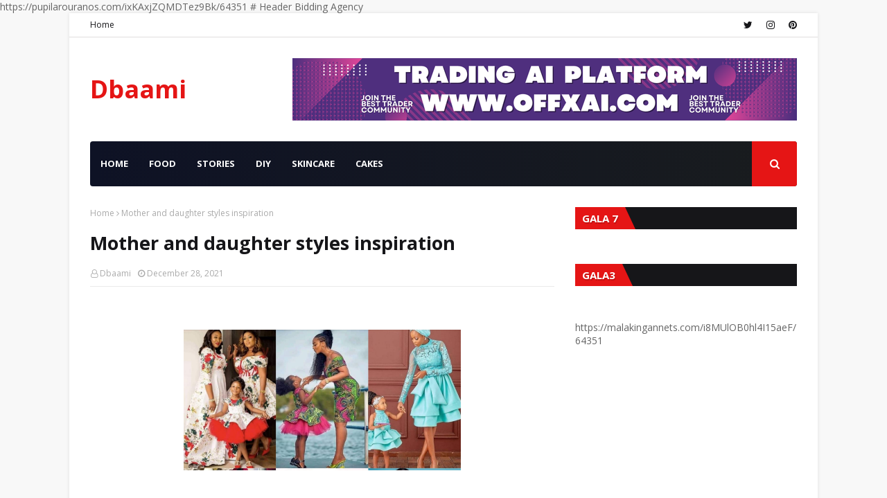

--- FILE ---
content_type: text/html; charset=UTF-8
request_url: https://rt58.surfe.pro/net/teaser?sid=294497&w=728&seed=5506801978954494&doc_ref=&href=aHR0cHM6Ly93d3cuZGJhYW1pc2Jsb2cuY29tLm5nLzIwMjEvMTIvbW90aGVyLWFuZC1kYXVnaHRlci1zdHlsZXMtaW5zcGlyYXRpb24uaHRtbA==
body_size: 4682
content:
<style>#sbt-block294497 .sbt-menu-wrap {
    position: absolute!important;
    width: 100%!important;
    height: 100%!important;
    z-index: 2!important;
    pointer-events: none!important;
    font-family: Helvetica, Arial, sans-serif!important;
}
#sbt-block294497 .sbt-menu-wrap a {
    color: #424242!important;
}
#sbt-block294497 .sbt-td:hover .sbt-menu-toggler {
    opacity: 1!important;
}
#sbt-block294497 .sbt-menu-toggler {
    position: absolute!important;
    width: 24px!important;
    height: 24px!important;
    top: 10px!important;
    right: 10px!important;
    display: flex!important;
    opacity: 0!important;
    justify-content: center!important;
    align-items: center!important;
    pointer-events: auto!important;
    cursor: pointer!important;
    z-index: 3!important;
    transition: 0.3s!important;
}
#sbt-block294497 .sbt-menu-horizontal .sbt-menu-toggler{
    width: 20px!important;
    height: 20px!important;
    top: 0!important;
    right: 0!important;
}

#sbt-block294497 .sbt-menu-toggler svg {
    width: 8px!important;
    position: absolute!important;
}
#sbt-block294497 .sbt-menu-toggler-bg {
    position: absolute!important;
    width: 24px!important;
    height: 24px!important;
    background: #aaaaaa!important;
    opacity: .4!important;
    border-radius: 50%!important;
    transition: 0.3s!important;
}
#sbt-block294497 .sbt-menu-toggler:hover .sbt-menu-toggler-bg {
    background: #007be8!important;
    opacity: .8!important;
}

#sbt-block294497 .sbt-menu-horizontal .sbt-menu-toggler-bg {
    width: 20px!important;
    height: 20px!important;
    border-radius: 0 0 0 15%!important;
}

#sbt-block294497 .sbt-menu-inner {
    position: absolute!important;
    width: 100%!important;
    height: 100%!important;
    z-index: 2!important;
    background: #fff!important;
    display: none!important;
}

#sbt-block294497 .sbt-menu-vertical .sbt-menu-inner{
    flex-direction: column!important;
}
#sbt-block294497 .sbt-menu-horizontal .sbt-menu-inner{
    flex-direction: row!important;
}

#sbt-block294497 .sbt-menu-vertical svg{
    height: 20px!important;
}
#sbt-block294497 .sbt-menu-horizontal svg{
    height: 16px!important;
}

#sbt-block294497 .sbt-menu-wrap-visible .sbt-menu-inner{
    display: flex!important;
    justify-content: center!important;
    align-items: center!important;
    align-items: center!important;
}

#sbt-block294497 .sbt-menu-wrap-visible {
    pointer-events: auto!important;
}

#sbt-block294497 .sbt-menu-inner_title {
    position: absolute!important;
    font-size: 10px!important;
    bottom: 5px!important;
    color: #7f7f7f!important;
    text-align: center!important;
    width: auto!important;
    transition: 0.3s!important;
    font-weight: 400!important;
}
#sbt-block294497 .sbt-menu-inner_title:hover {
    color: #3395ed!important;
}

#sbt-block294497 .sbt-menu-horizontal .sbt-menu-inner_title {
    right: 8px!important;
}
#sbt-block294497 .sbt-menu-inner_btn {
    padding: 7.5px 15px!important;
    border: 1px solid #8f8f8f!important;
    border-radius: 8px!important;
    text-align: center!important;
    font-size: 14px!important;
    line-height: 16px!important;
    transition: 0.3s!important;
    font-weight: 400!important;
}
#sbt-block294497 .sbt-menu-inner_btn:first-child {
    display: none!important;
}
#sbt-block294497 .sbt-menu-inner_btn:hover {
    background-color: #3395ed!important;
    border-color: #3395ed!important;
    color: #fff!important;
}
#sbt-block294497 .sbt-menu-vertical .sbt-menu-inner_btn {
    margin-top: 10px!important;
    width: calc(100% - 100px)!important;
}
#sbt-block294497 .sbt-menu-horizontal .sbt-menu-inner_btn {
    margin-left: 5px!important;
    margin-right: 5px!important;
}

#sbt-block294497 .sbt-menu-inner_btn-primary {
    background: #007be8!important;
    border: 1px solid #007be8!important;
    color: #fff!important;
    cursor: pointer!important
}

#sbt-block294497 .sbt-menu-overlay {
    background: #fff!important;
    position: absolute!important;
    width: 100%!important;
    height: 100%!important;
    z-index: 3!important;
    display: none!important;
    justify-content: center!important;
    align-items: center!important;
    font-weight: bold!important;
    color: #7f7f7f!important;
}

#sbt-block294497 .sbt-menu-overlay.sbt-menu-overlay-visible {
    display: flex!important;
}#sbt-block294497,
#sbt-block294497 sbt {
	display: block!important;
	font-family: inherit!important
}

#sbt-block294497,
#sbt-block294497,
#sbt-block294497 b,
#sbt-block294497 em,
#sbt-block294497 iframe,
#sbt-block294497 img,
#sbt-block294497 table,
#sbt-block294497 tbody,
#sbt-block294497 td,
#sbt-block294497 tr,
#sbt-block294497 sbt {
	box-sizing: content-box!important;
	color: inherit!important;
	font-size: inherit!important;
	font-weight: inherit!important;
	-webkit-hyphens: manual!important;
	-ms-hyphens: manual!important;
	hyphens: manual!important
}

#sbt-block294497 table {
	width: inherit!important
}

#sbt-block294497,
#sbt-block294497 b,
#sbt-block294497 em,
#sbt-block294497 iframe,
#sbt-block294497 img,
#sbt-block294497 table,
#sbt-block294497 tbody,
#sbt-block294497 td,
#sbt-block294497 tr {
	background: none!important;
	border: none!important;
	border-radius: 0!important;
	border-spacing: 0!important;
	border-collapse: collapse!important;
	clear: none!important;
	float: none!important;
	font-variant: normal!important;
	letter-spacing: normal!important;
	line-height: normal!important;
	margin: 0!important;
	max-height: none!important;
	max-width: none!important;
	min-height: 0!important;
	min-width: 0!important;
	outline: none!important;
	padding: 0!important;
	position: static!important;
	text-align: left!important;
	text-decoration: none!important;
	text-indent: 0!important;
	text-transform: none!important;
	vertical-align: baseline!important;
	visibility: visible!important;
	word-spacing: normal!important
}

#sbt-block294497,
#sbt-block294497 b,
#sbt-block294497 em,
#sbt-block294497 img,
#sbt-block294497 table,
#sbt-block294497 tbody,
#sbt-block294497 td,
#sbt-block294497 tr {
	height: auto!important
}

#sbt-block294497 table {
	display: table!important;
	empty-cells: hide!important;
	table-layout: fixed!important
}

#sbt-block294497 table,
#sbt-block294497 td {
	font-size: 100%!important
}

#sbt-block294497 td {
	display: table-cell!important;
	vertical-align: middle!important
}

#sbt-block294497 {
	position: relative!important;
	z-index: 1!important;
	-webkit-font-smoothing: antialiased!important;
	-webkit-text-size-adjust: none!important
}

#sbt-block294497 a:focus {
	-webkit-user-select: none!important;
	-moz-user-select: none!important;
	-ms-user-select: none!important;
	user-select: none!important
}

#sbt-block294497 .sbt-text {
	display: inline!important
}

#sbt-block294497 .sbt-text_wrap {
	overflow-wrap: break-word!important;
	word-wrap: break-word!important;
	-webkit-hyphens: auto!important;
	-ms-hyphens: auto!important;
	hyphens: auto!important
}

#sbt-block294497 .sbt-block_nobrd {
	display: -webkit-flex!important;
	display: -ms-flexbox!important;
	display: flex!important;
	-webkit-flex-flow: column nowrap!important;
	-ms-flex-flow: column nowrap!important;
	flex-flow: column nowrap!important;
	font-family: arial, sans-serif, Helvetica, Arial, sans-serif!important;
	background: #fff!important;
	border: inherit!important;
	border-radius: inherit!important;
	position: relative!important;
	overflow: hidden!important;
	text-decoration: none!important;
	color: #000!important;
	font-weight: 400!important;
	line-height: 1.25em!important
}

#sbt-block294497 .sbt-block_link {
	text-decoration: inherit!important;
	color: inherit!important;
	font-weight: inherit!important;
	line-height: inherit!important
}

#sbt-block294497 .sbt-desc_hover {
	color: #000!important
}

#sbt-block294497 .sbt-layout_block .sbt-inner:hover .sbt-title_hover {
	color: #007be8!important
}

#sbt-block294497 .sbt-layout_block .sbt-inner:hover .sbt-desc_hover {
	color: #0064bc!important
}

#sbt-block294497 .sbt-layout_block .sbt-inner:hover .sbt-domain_hover {
	color: #007be8!important
}

#sbt-block294497 .sbt-block_link {
	line-height: normal!important;
	letter-spacing: normal!important
}

#sbt-block294497 .sbt-adnet_btn {
	display: inline-block!important;
	white-space: nowrap!important;
	font-size: 10px!important;
	line-height: 10px!important;
	height: 10px!important;
	font-family: Verdana, sans-serif!important;
	color: inherit!important
}

#sbt-block294497 .sbt-content_title {
	color: #2a3b65!important;
	font-size: 1.3em!important;
	font-weight: 700!important;
	padding-bottom: .6em!important;
	line-height: 1.25em!important
}

#sbt-block294497 .sbt-content_desc {
	padding-bottom: .8em!important
}

#sbt-block294497 .sbt-block_btn {
	padding-bottom: 1em!important;
	padding-top: .2em!important
}

#sbt-block294497 .sbt-btn_layout {
	max-width: 300px!important
}

#sbt-block294497 .sbt-btn {
	-webkit-flex-flow: row nowrap!important;
	-ms-flex-flow: row nowrap!important;
	flex-flow: row nowrap!important;
	display: block!important;
	overflow: hidden!important;
	border: 1px solid rgba(0, 0, 0, 0.5)!important;
	background: rgba(0, 0, 0, 0)!important;
	padding: .4em .8em!important;
	color: #000!important;
	border-radius: 8px!important;
	text-align: center!important;
	fill: #000!important;
	transition: 0.3s!important
}

#sbt-block294497 .sbt-layout_block .sbt-inner:hover .sbt-btn {
	color: #fff!important;
    background-color: #007be8!important;
    border-color: #007be8!important;
}

#sbt-block294497 .sbt-btn_outer {
	overflow: hidden!important;
	height: 1.4em!important;
	text-overflow: ellipsis!important
}

#sbt-block294497 .sbt-btn_inner {
	white-space: nowrap!important;
	line-height: 1.4em!important;
	height: 1.4em!important
}

#sbt-block294497 .sbt-btn_inner {
	display: inline-block!important
}

#sbt-block294497 .sbt-block_domain {
	font-family: Verdana, sans-serif!important;
	display: block!important;
	color: #000!important;
	text-align: center!important;
	line-height: 0!important
}

#sbt-block294497 .sbt-domain_layout {
	font-size: .7em!important
}

#sbt-block294497 .sbt-btn_layout .sbt-block_domain {
	padding-top: .5em!important
}

#sbt-block294497 .sbt-btn_layout .sbt-domain_layout {
	padding-top: .8em!important
}

#sbt-block294497 .sbt-layout_block .sbt-inner {
	-webkit-flex: 1 0 auto!important;
	-ms-flex: 1 0 auto!important;
	flex: 1 0 auto!important;
	-webkit-flex-flow: column nowrap!important;
	-ms-flex-flow: column nowrap!important;
	flex-flow: column nowrap!important;
	min-height: inherit!important;
	position: relative!important;
    align-items: center!important
}

#sbt-block294497 .sbt-layout_block .sbt-inner,
#sbt-block294497 .sbt-layout_block .sbt-block_adnet {
	display: -webkit-flex!important;
	display: -ms-flexbox!important;
	display: flex!important
}

#sbt-block294497 .sbt-layout_block .sbt-block_adnet {
	-webkit-flex-flow: row nowrap!important;
	-ms-flex-flow: row nowrap!important;
	flex-flow: row nowrap!important;
	-webkit-align-items: center!important;
	-ms-flex-align: center!important;
	align-items: center!important;
	position: absolute!important;
	bottom: 0!important;
	left: 0!important;
	right: 0!important;
	color: rgba(153, 153, 153, 0.7)!important
}

#sbt-block294497 .sbt-layout_block .ta03b2701 {
	border-top: 1px solid #ebebeb!important;
	background: #fff!important
}

#sbt-block294497 .sbt-layout_block .sbt-adnet_layout {
	left: auto!important;
	bottom: 3px!important
}

#sbt-block294497 .sbt-layout_block .xb87b96b0,
#sbt-block294497 .sbt-layout_block .sbt-adnet_wrap {
	padding: 0 3px!important
}

#sbt-block294497 .sbt-layout_block .c9389204c {
	-webkit-flex: 1 0!important;
	-ms-flex: 1 0!important;
	flex: 1 0!important;
	overflow: hidden!important
}

#sbt-block294497 .sbt-layout_block .b2e358c5c {
	padding: 0 1em!important;
	white-space: nowrap!important
}

#sbt-block294497 .sbt-layout_block .sbt-block {
	-webkit-flex: 1 0 auto!important;
	-ms-flex: 1 0 auto!important;
	flex: 1 0 auto!important;
	display: -webkit-flex!important;
	display: -ms-flexbox!important;
	display: flex!important;
	-webkit-flex-flow: row nowrap!important;
	-ms-flex-flow: row nowrap!important;
	flex-flow: row nowrap!important;
	overflow: hidden!important;
	min-height: inherit!important;
	box-sizing: border-box!important;
	-webkit-justify-content: flex-start!important;
	-ms-flex-pack: start!important;
	justify-content: flex-start!important;
	-webkit-align-items: center!important;
	-ms-flex-align: center!important;
	align-items: center!important;
	padding-right: 15px!important;
	padding-left: 1em!important;
    width: 100%
}

#sbt-block294497 .sbt-layout_block .sbt-block_img {
	display: block!important;
	background: rgba(0, 0, 0, .1) top!important;
	background-size: cover!important;
	margin-right: 1em!important;
	margin-left: -1em!important;
	-webkit-align-self: normal!important;
	-ms-flex-item-align: normal!important;
	-ms-grid-row-align: normal!important;
	align-self: normal!important
}

#sbt-block294497 .sbt-layout_block.sbt-border_radius .sbt-block_img {
	border-radius: 6px!important
}

#sbt-block294497 .sbt-layout_block .sbt-block_content,
#sbt-block294497 .sbt-layout_block .sbt-content_title {
	-webkit-flex: 1 0!important;
	-ms-flex: 1 0!important;
	flex: 1 0!important
}

#sbt-block294497 .sbt-layout_block .sbt-content_title {
	padding: .1em 1em .1em 0!important
}

#sbt-block294497 .sbt-layout_block .sbt-content_desc {
	-webkit-flex: 1 0!important;
	-ms-flex: 1 0!important;
	flex: 1 0!important;
	padding: .3em 1em .1em 0!important
}

#sbt-block294497 .sbt-layout_block .sbt-block_btn {
	padding: .3em 1em .3em 0!important;
	margin-left: auto!important;
	min-width: 15%!important;
	max-width: 30%!important
}

#sbt-block294497 .sbt-layout_horizont {
	-webkit-flex-flow: row nowrap!important;
	-ms-flex-flow: row nowrap!important;
	flex-flow: row nowrap!important;
	min-width: 1px!important;
	min-height: 1px!important;
	justify-content: center!important
}

#sbt-block294497 .sbt-layout_horizont,
#sbt-block294497 .sbt-wrap {
	display: -webkit-flex!important;
	display: -ms-flexbox!important;
	display: flex!important
}

#sbt-block294497 .sbt-wrap {
	overflow: hidden!important;
	-webkit-justify-content: space-between!important;
	-ms-flex-pack: justify!important;
	justify-content: space-between!important;
	-webkit-flex-wrap: nowrap!important;
	-ms-flex-wrap: nowrap!important;
	flex-wrap: nowrap!important;
	margin: 0!important;
	border-radius: 0!important;
	box-sizing: border-box!important
}

#sbt-block294497 .sbt-layout {
	-webkit-flex-direction: row!important;
	-ms-flex-direction: row!important;
	flex-direction: row!important
}

#sbt-block294497 .sbt-layout_nobrd .sbt-layout_block {
  border: solid rgb(221, 220, 218)!important;
  border-width: 1px!important
}
#sbt-block294497 .sbt-layout_nobrd .sbt-layout_block.sbt-border_radius {
  border-radius: 6px!important
}

#sbt-block294497.sbt-layout .sbt-table {
  margin-left: 0!important;
  width: 100%!important;
  table-layout: fixed!important;
  border-spacing: 0!important;
  border-collapse: collapse!important
}

#sbt-block294497 .sbt-outer {
    position: relative!important;
    top: 0!important;
    left: 0!important;
    right: 0!important;
    bottom: 0!important;
}

#sbt-block294497 .sbt-wrap .sbt-outer {
    top: -5px!important;
    left: -5px!important;
    right: -5px!important;
    bottom: -5px!important;
    margin-top: 5px!important;
    margin-right: -10px!important;
}

#sbt-block294497 .sbt-wrap .sbt-table {
  border-collapse: separate!important;
  border-spacing: 5px 0!important
}

#sbt-block294497 .sbt-td {
  position: relative!important;
  z-index: 1!important;
  margin: 0!important;
  padding: 0!important;
  height: 100%!important;
  overflow: hidden!important;
  border: none!important;
  vertical-align: top!important background:none!important
}

#sbt-block294497 .sbt-wrap .sbt-td {
  border-width: 1px!important;
  border-radius: 0!important;
  background: transparent!important
}

#sbt-block294497 .sbt-td_brr.sbt-td {
  border-right-width: 0!important
}

#sbt-block294497 .sbt-wrap .sbt-td_brr.sbt-td {
  border-right-width: 1px!important
}

#sbt-block294497 .sbt-tr_brd .sbt-td {
  border-bottom-width: 0!important
}

#sbt-block294497 .sbt-wrap .sbt-tr_brd .sbt-td {
  border-bottom-width: 1px!important
}

#sbt-block294497 .sbt-adnet.sbt-adnet_layout {
    position: absolute!important;
    top: 0px!important;
    right: 7px!important;
    border-bottom-left-radius: 4px!important;
    border-bottom-right-radius: 4px!important;
    margin: 0!important;
    padding: 0 4px!important;
    background-color: #fff!important;
    z-index: 100!important;
}
#sbt-block294497 .sbt-adnet {
    position: absolute!important;
    margin: 0!important;
    padding: 0!important;
    font-size: inherit!important;
    height: 16px!important;
    line-height: 16px!important;
    display: inline-block!important;
}
#sbt-block294497 .sbt-adnet_wrap {
    display: inline-block!important;
    overflow: hidden!important;
    text-align: center!important;
    font-size: 11px!important;
    opacity: .7!important;
    filter: alpha(opacity=70)!important;
    cursor: pointer!important;
}
#sbt-block294497 .sbt-adnet .sbt-adnet_link {
    font-size: 10px!important;
    line-height: 16px!important;
}
#sbt-block294497 .sbt-adnet_link {
    display: inline-block!important;
    line-height: 14px!important;
    color: #000!important;
    vertical-align: top!important;
    border-bottom-color: transparent!important;
    border-bottom-width: 1px!important;
    border-bottom-style: solid!important;
}

#sbt-block294497 .sbt-adnet_wrap:hover {
    opacity: 1!important;
    filter: alpha(opacity=100)!important;
}</style><sbt id="sbt-block294497" lang="ru">
    <sbt class="sbt-layout_horizont">
        <sbt class="sbt-wrap sbt-layout sbt-layout_nobrd" style="min-height: 90px !important; min-width: 728px !important;">
        	<sbt class="sbt-outer">
	            <table class="sbt-table">
	                <tbody>
	                    <tr class="sbt-tr_brd">
<td class="sbt-td sbt-td_mr sbt-td_brr">
	<sbt class="sbt-block_nobrd sbt-layout_block" style="min-height: 88px !important; font-size: 12.872px !important; border-width: 0px !important;">
        <sbt class="sbt-menu-wrap sbt-menu-horizontal">
            <sbt class="sbt-menu-toggler">
	<sbt class="sbt-menu-toggler-bg"></sbt>
	<svg fill="#fff" viewBox="0 0 8 20" xmlns="http://www.w3.org/2000/svg"><circle cx="4" cy="4" r="1.5"></circle><circle cx="4" cy="10" r="1.5"></circle><circle cx="4" cy="16" r="1.5"></circle></svg>
</sbt>
<sbt class="sbt-menu-inner">
	<a target="_blank" href="https://surfe.pro/net/click?id=[base64]&seed=5506801978954494" rel="nofollow" class="sbt-menu-inner_btn">
		offxai.com
	</a>
    <!--a target="_blank" href="{btn-adv- link}" rel="nofollow" class="sbt-menu-inner_btn sbt-menu-inner_btn-primary">
        {btn-adv- text}
    </a-->
	<sbt data-link="https://surfe.pro/net/hide?u=51420790&b=1137945" class="sbt-menu-inner_btn">
		Не показывать это объявление
	</sbt>
	<a target="_blank" href="https://surfe.pro/?utm_source=www.dbaamisblog.com.ng&utm_medium=pro_unit_menu&utm_term=294497&utm_content=https%3A%2F%2Fwww.dbaamisblog.com.ng%2F2021%2F12%2Fmother-and-daughter-styles-inspiration.html" rel="nofollow" class="sbt-menu-inner_btn">
		Подключить свой сайт
	</a>
	<a target="_blank" href="https://surfe.pro/?utm_source=www.dbaamisblog.com.ng&utm_medium=pro_unit_badge&utm_term=294497&utm_content=https%3A%2F%2Fwww.dbaamisblog.com.ng%2F2021%2F12%2Fmother-and-daughter-styles-inspiration.html" rel="nofollow" class="sbt-menu-inner_title">
		Ads by Surfe.PRO
	</a>
</sbt>
<sbt class="sbt-menu-overlay">
	Объявление скрыто
</sbt>
        </sbt>
        <sbt class="sbt-inner">
            <sbt class="sbt-block" style="padding-bottom: 0px !important; padding-right: 0px !important;">
                <a href="javascript:void(0)" onclick="window.open('https://surfe.pro/net/click?id=[base64]&seed=5506801978954494');return false;" class="sbt-block_link sbt-block_img" rel="nofollow sponsored" style="min-width: 728px !important; height: 90px !important; background-image: url(https://static.surfe.pro/upload/699854/1cd96c951700200a89007687577ca1e6-728x90.png) !important; background-position: 50% 50% !important; margin-right: 0px !important;"></a>
            </sbt>
        </sbt>
    </sbt>
</td>
	                    </tr>
	                </tbody>
	            </table>
            </sbt>
        </sbt>
    </sbt>
</sbt>

--- FILE ---
content_type: text/javascript; charset=UTF-8
request_url: https://www.dbaamisblog.com.ng/feeds/posts/default?max-results=3&start-index=1&alt=json-in-script&callback=jQuery1124004353953235131436_1769129371103&_=1769129371104
body_size: 4384
content:
// API callback
jQuery1124004353953235131436_1769129371103({"version":"1.0","encoding":"UTF-8","feed":{"xmlns":"http://www.w3.org/2005/Atom","xmlns$openSearch":"http://a9.com/-/spec/opensearchrss/1.0/","xmlns$blogger":"http://schemas.google.com/blogger/2008","xmlns$georss":"http://www.georss.org/georss","xmlns$gd":"http://schemas.google.com/g/2005","xmlns$thr":"http://purl.org/syndication/thread/1.0","id":{"$t":"tag:blogger.com,1999:blog-733650726168955417"},"updated":{"$t":"2026-01-20T03:20:45.667-08:00"},"category":[{"term":"fashion"},{"term":"DIY"},{"term":"skincare"},{"term":"Cakes"},{"term":"Cake"},{"term":"Hair"},{"term":"skin care"},{"term":"Snacks"},{"term":"food"}],"title":{"type":"text","$t":"Dbaami"},"subtitle":{"type":"html","$t":"Dbaamis Blog\/ Best Online Portal for Nigerian Stories"},"link":[{"rel":"http://schemas.google.com/g/2005#feed","type":"application/atom+xml","href":"https:\/\/www.dbaamisblog.com.ng\/feeds\/posts\/default"},{"rel":"self","type":"application/atom+xml","href":"https:\/\/www.blogger.com\/feeds\/733650726168955417\/posts\/default?alt=json-in-script\u0026max-results=3"},{"rel":"alternate","type":"text/html","href":"https:\/\/www.dbaamisblog.com.ng\/"},{"rel":"hub","href":"http://pubsubhubbub.appspot.com/"},{"rel":"next","type":"application/atom+xml","href":"https:\/\/www.blogger.com\/feeds\/733650726168955417\/posts\/default?alt=json-in-script\u0026start-index=4\u0026max-results=3"}],"author":[{"name":{"$t":"Dbaami"},"uri":{"$t":"http:\/\/www.blogger.com\/profile\/09672731920481326996"},"email":{"$t":"noreply@blogger.com"},"gd$image":{"rel":"http://schemas.google.com/g/2005#thumbnail","width":"16","height":"16","src":"https:\/\/img1.blogblog.com\/img\/b16-rounded.gif"}}],"generator":{"version":"7.00","uri":"http://www.blogger.com","$t":"Blogger"},"openSearch$totalResults":{"$t":"1875"},"openSearch$startIndex":{"$t":"1"},"openSearch$itemsPerPage":{"$t":"3"},"entry":[{"id":{"$t":"tag:blogger.com,1999:blog-733650726168955417.post-2356245450005303780"},"published":{"$t":"2025-08-01T05:09:00.000-07:00"},"updated":{"$t":"2025-08-01T05:09:49.107-07:00"},"title":{"type":"text","$t":"Combined Uses of Vaseline and Egg"},"content":{"type":"html","$t":"\u003Cp\u003E\u0026nbsp;Combined Uses of Vaseline and Egg\u003C\/p\u003E\u003Cp\u003EVaseline (petroleum jelly) and eggs can be combined in various ways for different purposes. Here are some uses:\u003C\/p\u003E\u003Cdiv class=\"separator\" style=\"clear: both; text-align: center;\"\u003E\u003Ca href=\"https:\/\/blogger.googleusercontent.com\/img\/b\/R29vZ2xl\/AVvXsEgPsN_75-N6t09RpasscMCIpNsxfpBzjCePNsPbKM5wjjNjZHOWugUZjXDeZdmC9ipbTlKST12BxBugYYxin7Y1CkuitJQgLHeQi0Ph7DsoSIl2E6LmH3t0idWoHf427gm6X2hPO-FacMv6axKwW-dY4txFy0jcP4Tx0H9BHGfan6PcXDNgY94TMXN4rqoN\/s299\/download%20(84).jpeg\" imageanchor=\"1\" style=\"margin-left: 1em; margin-right: 1em;\"\u003E\u003Cimg border=\"0\" data-original-height=\"168\" data-original-width=\"299\" height=\"168\" src=\"https:\/\/blogger.googleusercontent.com\/img\/b\/R29vZ2xl\/AVvXsEgPsN_75-N6t09RpasscMCIpNsxfpBzjCePNsPbKM5wjjNjZHOWugUZjXDeZdmC9ipbTlKST12BxBugYYxin7Y1CkuitJQgLHeQi0Ph7DsoSIl2E6LmH3t0idWoHf427gm6X2hPO-FacMv6axKwW-dY4txFy0jcP4Tx0H9BHGfan6PcXDNgY94TMXN4rqoN\/s1600\/download%20(84).jpeg\" width=\"299\" \/\u003E\u003C\/a\u003E\u003C\/div\u003E\u003Cbr \/\u003E\u003Cp\u003E\u003Cbr \/\u003E\u003C\/p\u003E\u003Cp\u003E\u003Cbr \/\u003E\u003C\/p\u003E\u003Cp\u003ESkincare:\u003C\/p\u003E\u003Cp\u003E- *Moisturizing Mask:* Mix Vaseline with egg yolk to create a nourishing face mask. Apply to dry skin and leave on for 15-20 minutes before rinsing with warm water.\u003C\/p\u003E\u003Cp\u003E- *Hydrating Lip Treatment:* Apply a mixture of Vaseline and egg white to dry lips to lock in moisture and promote healing.\u003C\/p\u003E\u003Cp\u003E\u003Cbr \/\u003E\u003C\/p\u003E\u003Cp\u003EHaircare:\u003C\/p\u003E\u003Cp\u003E- *Hair Mask:* Combine Vaseline with egg yolk and olive oil to create a deep conditioning hair mask. Apply to hair and leave on for 30 minutes before rinsing with warm water.\u003C\/p\u003E\u003Cp\u003E\u003Cbr \/\u003E\u003C\/p\u003E\u003Cp\u003EBeauty and Wellness:\u003C\/p\u003E\u003Cp\u003E- *Cuticle Care:* Apply a mixture of Vaseline and egg white to dry cuticles to moisturize and soften them.\u003C\/p\u003E\u003Cp\u003E- *Minor Cuts and Scrapes:* Apply a thin layer of Vaseline to a minor cut or scrape, then cover with a bandage secured with a small piece of egg white (as a natural adhesive).\u003C\/p\u003E\u003Cp\u003E\u003Cbr \/\u003E\u003C\/p\u003E\u003Cp\u003EOther Uses:\u003C\/p\u003E\u003Cp\u003E- *Leather Care:* Mix Vaseline with egg yolk to condition and protect leather goods, such as shoes or handbags.\u003C\/p\u003E\u003Cp\u003E\u003Cbr \/\u003E\u003C\/p\u003E\u003Cp\u003EPrecautions:\u003C\/p\u003E\u003Cp\u003E- *Allergic Reactions:* Perform a patch test before using any new skincare or haircare treatment, including those involving Vaseline and eggs.\u003C\/p\u003E\u003Cp\u003E- *Egg Allergies:* Avoid using egg-based treatments if you have an egg allergy.\u003C\/p\u003E\u003Cp\u003E\u003Cbr \/\u003E\u003C\/p\u003E\u003Cp\u003EBy combining Vaseline and eggs, you can create various treatments for skin, hair, and other purposes. However, always prioritize caution and perform patch tests to ensure safety.\u003C\/p\u003E"},"link":[{"rel":"replies","type":"application/atom+xml","href":"https:\/\/www.dbaamisblog.com.ng\/feeds\/2356245450005303780\/comments\/default","title":"Post Comments"},{"rel":"replies","type":"text/html","href":"https:\/\/www.dbaamisblog.com.ng\/2025\/08\/combined-uses-of-vaseline-and-egg.html#comment-form","title":"0 Comments"},{"rel":"edit","type":"application/atom+xml","href":"https:\/\/www.blogger.com\/feeds\/733650726168955417\/posts\/default\/2356245450005303780"},{"rel":"self","type":"application/atom+xml","href":"https:\/\/www.blogger.com\/feeds\/733650726168955417\/posts\/default\/2356245450005303780"},{"rel":"alternate","type":"text/html","href":"https:\/\/www.dbaamisblog.com.ng\/2025\/08\/combined-uses-of-vaseline-and-egg.html","title":"Combined Uses of Vaseline and Egg"}],"author":[{"name":{"$t":"Dbaami"},"uri":{"$t":"http:\/\/www.blogger.com\/profile\/09672731920481326996"},"email":{"$t":"noreply@blogger.com"},"gd$image":{"rel":"http://schemas.google.com/g/2005#thumbnail","width":"16","height":"16","src":"https:\/\/img1.blogblog.com\/img\/b16-rounded.gif"}}],"media$thumbnail":{"xmlns$media":"http://search.yahoo.com/mrss/","url":"https:\/\/blogger.googleusercontent.com\/img\/b\/R29vZ2xl\/AVvXsEgPsN_75-N6t09RpasscMCIpNsxfpBzjCePNsPbKM5wjjNjZHOWugUZjXDeZdmC9ipbTlKST12BxBugYYxin7Y1CkuitJQgLHeQi0Ph7DsoSIl2E6LmH3t0idWoHf427gm6X2hPO-FacMv6axKwW-dY4txFy0jcP4Tx0H9BHGfan6PcXDNgY94TMXN4rqoN\/s72-c\/download%20(84).jpeg","height":"72","width":"72"},"thr$total":{"$t":"0"}},{"id":{"$t":"tag:blogger.com,1999:blog-733650726168955417.post-6100670463868610299"},"published":{"$t":"2025-07-27T13:38:00.000-07:00"},"updated":{"$t":"2025-07-27T13:38:48.412-07:00"},"title":{"type":"text","$t":"Using Cloves to Remove Tags"},"content":{"type":"html","$t":"\u003Cp\u003E\u0026nbsp;Using Cloves to Remove Tags\u003C\/p\u003E\u003Cp\u003ECloves can be a natural and effective way to remove stubborn tags from clothing. Here's a simple method:\u003C\/p\u003E\u003Cbr \/\u003E\u003Cbr \/\u003E\u003Cp\u003E\u003Cbr \/\u003E\u003C\/p\u003E\u003Cp\u003EMaterials Needed:\u003C\/p\u003E\u003Cp\u003E- Cloves\u003C\/p\u003E\u003Cp\u003E- A pair of pliers or a cloth\u003C\/p\u003E\u003Cp\u003E- The garment with the tag\u003C\/p\u003E\u003Cp\u003E\u003Cbr \/\u003E\u003C\/p\u003E\u003Cp\u003EStep-by-Step Instructions:\u003C\/p\u003E\u003Cp\u003E1. *Prepare the Clove:* Take a whole clove and crush it slightly to release its oils. You can use the flat side of a knife or a mortar and pestle to crush it gently.\u003C\/p\u003E\u003Cp\u003E2. *Apply the Clove:* Rub the crushed clove directly onto the tag's adhesive area. Ensure the clove oil covers the sticky part thoroughly.\u003C\/p\u003E\u003Cp\u003E3. *Let it Sit:* Allow the clove oil to sit on the adhesive for a few minutes. This will help loosen the glue.\u003C\/p\u003E\u003Cp\u003E4. *Remove the Tag:* Use a pair of pliers or a cloth to gently peel off the tag. If the tag doesn't come off easily, repeat the process and let it sit for a longer period.\u003C\/p\u003E\u003Cp\u003E5. *Clean the Area:* After removing the tag, you may notice some residue left behind. You can use a damp cloth or a mild adhesive remover to clean the area.\u003C\/p\u003E\u003Cp\u003E\u003Cbr \/\u003E\u003C\/p\u003E\u003Cp\u003EWhy Cloves Work:\u003C\/p\u003E\u003Cp\u003E- *Natural Adhesive Solvent:* Cloves contain eugenol, a compound that can help dissolve adhesives, making it easier to remove tags without damaging the fabric.\u003C\/p\u003E\u003Cp\u003E\u003Cbr \/\u003E\u003C\/p\u003E\u003Cp\u003ETips:\u003C\/p\u003E\u003Cp\u003E- *Test on a Small Area:* Before applying clove oil to the tag, test it on a small, inconspicuous area of the fabric to ensure it doesn't cause any discoloration.\u003C\/p\u003E\u003Cp\u003E- *Use Sparingly:* A little goes a long way. Use just enough clove oil to cover the adhesive area to avoid any potential damage to the fabric.\u003C\/p\u003E\u003Cp\u003E\u003Cbr \/\u003E\u003C\/p\u003E\u003Cp\u003E\u003Cbr \/\u003E\u003C\/p\u003E\u003Cdiv class=\"separator\" style=\"clear: both; text-align: center;\"\u003E\u003Ca href=\"https:\/\/blogger.googleusercontent.com\/img\/b\/R29vZ2xl\/[base64]\/s638\/1730789104501.jpg\" imageanchor=\"1\" style=\"margin-left: 1em; margin-right: 1em;\"\u003E\u003Cimg border=\"0\" data-original-height=\"481\" data-original-width=\"638\" height=\"241\" src=\"https:\/\/blogger.googleusercontent.com\/img\/b\/R29vZ2xl\/[base64]\/s320\/1730789104501.jpg\" width=\"320\" \/\u003E\u003C\/a\u003E\u003C\/div\u003E\u003Cbr \/\u003E\u003Cdiv class=\"separator\" style=\"clear: both; text-align: center;\"\u003E\u003Ca href=\"https:\/\/blogger.googleusercontent.com\/img\/b\/R29vZ2xl\/AVvXsEgi4yIU9XesACDzXFEhNKOOI-eRkV4vdIj12aB0Ff6KzYM0xU7Yc9m8JX2GoKcScMTsqUIhr8KIIkWXqPnWd2no5eqxUgDasLqAJ-xUiZqCfNT0HtJ3jvnUREd5vvyamO9izx4wJWXb-M6v_WdwQP6G2mXBVUuj0SlKK-JK6y6Ndq_Db0Ao13a2Iuzv7gla\/s638\/1730789104501.jpg\" imageanchor=\"1\" style=\"margin-left: 1em; margin-right: 1em;\"\u003E\u003Cimg border=\"0\" data-original-height=\"481\" data-original-width=\"638\" height=\"241\" src=\"https:\/\/blogger.googleusercontent.com\/img\/b\/R29vZ2xl\/AVvXsEgi4yIU9XesACDzXFEhNKOOI-eRkV4vdIj12aB0Ff6KzYM0xU7Yc9m8JX2GoKcScMTsqUIhr8KIIkWXqPnWd2no5eqxUgDasLqAJ-xUiZqCfNT0HtJ3jvnUREd5vvyamO9izx4wJWXb-M6v_WdwQP6G2mXBVUuj0SlKK-JK6y6Ndq_Db0Ao13a2Iuzv7gla\/s320\/1730789104501.jpg\" width=\"320\" \/\u003E\u003C\/a\u003E\u003C\/div\u003E\u003Cbr \/\u003E"},"link":[{"rel":"replies","type":"application/atom+xml","href":"https:\/\/www.dbaamisblog.com.ng\/feeds\/6100670463868610299\/comments\/default","title":"Post Comments"},{"rel":"replies","type":"text/html","href":"https:\/\/www.dbaamisblog.com.ng\/2025\/07\/using-cloves-to-remove-tags.html#comment-form","title":"0 Comments"},{"rel":"edit","type":"application/atom+xml","href":"https:\/\/www.blogger.com\/feeds\/733650726168955417\/posts\/default\/6100670463868610299"},{"rel":"self","type":"application/atom+xml","href":"https:\/\/www.blogger.com\/feeds\/733650726168955417\/posts\/default\/6100670463868610299"},{"rel":"alternate","type":"text/html","href":"https:\/\/www.dbaamisblog.com.ng\/2025\/07\/using-cloves-to-remove-tags.html","title":"Using Cloves to Remove Tags"}],"author":[{"name":{"$t":"Dbaami"},"uri":{"$t":"http:\/\/www.blogger.com\/profile\/09672731920481326996"},"email":{"$t":"noreply@blogger.com"},"gd$image":{"rel":"http://schemas.google.com/g/2005#thumbnail","width":"16","height":"16","src":"https:\/\/img1.blogblog.com\/img\/b16-rounded.gif"}}],"media$thumbnail":{"xmlns$media":"http://search.yahoo.com/mrss/","url":"https:\/\/blogger.googleusercontent.com\/img\/b\/R29vZ2xl\/[base64]\/s72-c\/1730789104501.jpg","height":"72","width":"72"},"thr$total":{"$t":"0"}},{"id":{"$t":"tag:blogger.com,1999:blog-733650726168955417.post-3273975723138670121"},"published":{"$t":"2025-07-27T01:36:00.000-07:00"},"updated":{"$t":"2025-07-27T01:36:48.319-07:00"},"title":{"type":"text","$t":"Baking soda for skin care "},"content":{"type":"html","$t":"\u003Cp\u003E\u0026nbsp;Baking soda can be a great natural ingredient for your skincare routine, offering benefits like exfoliation, acne treatment, and brightening. Here are some ways to use baking soda for your face .\u003C\/p\u003E\u003Cp\u003E\u003Cbr \/\u003E\u003C\/p\u003E\u003Cdiv class=\"separator\" style=\"clear: both; text-align: center;\"\u003E\u003Ca href=\"https:\/\/blogger.googleusercontent.com\/img\/b\/R29vZ2xl\/AVvXsEhg-juN_69jwGs8mHI4oHYwdhyqjQv1BVuaO267qVQ9vGfvVZ_MOq7i0E5tbVmDnyXnTwidAirwlMMRa7ZiV6nhc7L91p1izv3rNnKEg_xNrOZygI-zPp0ONYYY6x6d8JjqDErgqnQ6V8OmVR5XGng8B444BK8XQnQ3kUER88kEeQ5vAVYxQM2ibfBYPEax\/s640\/images%20(46).jpeg\" imageanchor=\"1\" style=\"margin-left: 1em; margin-right: 1em;\"\u003E\u003Cimg border=\"0\" data-original-height=\"480\" data-original-width=\"640\" height=\"240\" src=\"https:\/\/blogger.googleusercontent.com\/img\/b\/R29vZ2xl\/AVvXsEhg-juN_69jwGs8mHI4oHYwdhyqjQv1BVuaO267qVQ9vGfvVZ_MOq7i0E5tbVmDnyXnTwidAirwlMMRa7ZiV6nhc7L91p1izv3rNnKEg_xNrOZygI-zPp0ONYYY6x6d8JjqDErgqnQ6V8OmVR5XGng8B444BK8XQnQ3kUER88kEeQ5vAVYxQM2ibfBYPEax\/s320\/images%20(46).jpeg\" width=\"320\" \/\u003E\u003C\/a\u003E\u003C\/div\u003E\u003Cbr \/\u003E\u003Cp\u003E\u003Cbr \/\u003E\u003C\/p\u003E\u003Cp\u003E- *Exfoliating Scrub*: Mix 1 tablespoon of baking soda with 1 tablespoon of water to form a paste. Gently massage onto your face in circular motions for 1 minute, then rinse with lukewarm water. Use once or twice a week to prevent over-exfoliation.\u003C\/p\u003E\u003Cp\u003E- *Acne Treatment*: Mix 1 teaspoon of baking soda with 1 teaspoon of honey. Apply to acne-prone areas and leave on for 10 minutes. Rinse with warm water and moisturize. Honey's antibacterial properties complement baking soda's exfoliating benefits.\u003C\/p\u003E\u003Cp\u003E- *Spot Treatment*: Mix a pinch of baking soda with a few drops of water to form a thick paste. Apply directly to blemishes or dark spots using a cotton swab. Leave on for 5-10 minutes, then rinse and moisturize.\u003C\/p\u003E\u003Cp\u003E- *Brightening Mask*: Combine 1 tablespoon of baking soda with 1 teaspoon of lemon juice. Apply to dark spots or acne scars and leave on for 5 minutes. Rinse and moisturize. Lemon's natural brightening properties can help reduce hyperpigmentation.\u003C\/p\u003E\u003Cp\u003E\u003Cbr \/\u003E\u003C\/p\u003E\u003Cp\u003E*Precautions*:\u003C\/p\u003E\u003Cp\u003E- *Patch Test*: Always perform a patch test on a small area of your skin before using baking soda to check for any adverse reactions.\u003C\/p\u003E\u003Cp\u003E- *Moisturize*: Baking soda can dry out your skin, so apply a gentle moisturizer after use.\u003C\/p\u003E\u003Cp\u003E- *Avoid Overuse*: Limit use to 1-2 times a week to prevent disrupting your skin's natural pH balance.\u003C\/p\u003E\u003Cp\u003E- *Sensitive Skin*: If you have sensitive skin, consider alternative ingredients like oatmeal or aloe vera.\u003C\/p\u003E\u003Cp\u003E\u003Cbr \/\u003E\u003C\/p\u003E\u003Cp\u003E*Benefits*:\u003C\/p\u003E\u003Cp\u003E- *Exfoliates dead skin cells*: Reveals smoother, brighter skin.\u003C\/p\u003E\u003Cp\u003E- *Unclogs pores*: Helps reduce acne and blackheads.\u003C\/p\u003E\u003Cp\u003E- *Balances skin pH*: Can help control excess oil production.\u003C\/p\u003E\u003Cp\u003E- *Natural and cost-effective*: A simple, budget-friendly skincare solution ² ⁴ ⁵.\u003C\/p\u003E"},"link":[{"rel":"replies","type":"application/atom+xml","href":"https:\/\/www.dbaamisblog.com.ng\/feeds\/3273975723138670121\/comments\/default","title":"Post Comments"},{"rel":"replies","type":"text/html","href":"https:\/\/www.dbaamisblog.com.ng\/2025\/07\/baking-soda-for-skin-care.html#comment-form","title":"0 Comments"},{"rel":"edit","type":"application/atom+xml","href":"https:\/\/www.blogger.com\/feeds\/733650726168955417\/posts\/default\/3273975723138670121"},{"rel":"self","type":"application/atom+xml","href":"https:\/\/www.blogger.com\/feeds\/733650726168955417\/posts\/default\/3273975723138670121"},{"rel":"alternate","type":"text/html","href":"https:\/\/www.dbaamisblog.com.ng\/2025\/07\/baking-soda-for-skin-care.html","title":"Baking soda for skin care "}],"author":[{"name":{"$t":"Dbaami"},"uri":{"$t":"http:\/\/www.blogger.com\/profile\/09672731920481326996"},"email":{"$t":"noreply@blogger.com"},"gd$image":{"rel":"http://schemas.google.com/g/2005#thumbnail","width":"16","height":"16","src":"https:\/\/img1.blogblog.com\/img\/b16-rounded.gif"}}],"media$thumbnail":{"xmlns$media":"http://search.yahoo.com/mrss/","url":"https:\/\/blogger.googleusercontent.com\/img\/b\/R29vZ2xl\/AVvXsEhg-juN_69jwGs8mHI4oHYwdhyqjQv1BVuaO267qVQ9vGfvVZ_MOq7i0E5tbVmDnyXnTwidAirwlMMRa7ZiV6nhc7L91p1izv3rNnKEg_xNrOZygI-zPp0ONYYY6x6d8JjqDErgqnQ6V8OmVR5XGng8B444BK8XQnQ3kUER88kEeQ5vAVYxQM2ibfBYPEax\/s72-c\/images%20(46).jpeg","height":"72","width":"72"},"thr$total":{"$t":"0"}}]}});

--- FILE ---
content_type: text/javascript; charset=UTF-8
request_url: https://www.dbaamisblog.com.ng/feeds/posts/default?max-results=3&start-index=2&alt=json-in-script&callback=jQuery1124004353953235131436_1769129371105&_=1769129371106
body_size: 4126
content:
// API callback
jQuery1124004353953235131436_1769129371105({"version":"1.0","encoding":"UTF-8","feed":{"xmlns":"http://www.w3.org/2005/Atom","xmlns$openSearch":"http://a9.com/-/spec/opensearchrss/1.0/","xmlns$blogger":"http://schemas.google.com/blogger/2008","xmlns$georss":"http://www.georss.org/georss","xmlns$gd":"http://schemas.google.com/g/2005","xmlns$thr":"http://purl.org/syndication/thread/1.0","id":{"$t":"tag:blogger.com,1999:blog-733650726168955417"},"updated":{"$t":"2026-01-20T03:20:45.667-08:00"},"category":[{"term":"fashion"},{"term":"DIY"},{"term":"skincare"},{"term":"Cakes"},{"term":"Cake"},{"term":"Hair"},{"term":"skin care"},{"term":"Snacks"},{"term":"food"}],"title":{"type":"text","$t":"Dbaami"},"subtitle":{"type":"html","$t":"Dbaamis Blog\/ Best Online Portal for Nigerian Stories"},"link":[{"rel":"http://schemas.google.com/g/2005#feed","type":"application/atom+xml","href":"https:\/\/www.dbaamisblog.com.ng\/feeds\/posts\/default"},{"rel":"self","type":"application/atom+xml","href":"https:\/\/www.blogger.com\/feeds\/733650726168955417\/posts\/default?alt=json-in-script\u0026start-index=2\u0026max-results=3"},{"rel":"alternate","type":"text/html","href":"https:\/\/www.dbaamisblog.com.ng\/"},{"rel":"hub","href":"http://pubsubhubbub.appspot.com/"},{"rel":"previous","type":"application/atom+xml","href":"https:\/\/www.blogger.com\/feeds\/733650726168955417\/posts\/default?alt=json-in-script\u0026start-index=1\u0026max-results=3"},{"rel":"next","type":"application/atom+xml","href":"https:\/\/www.blogger.com\/feeds\/733650726168955417\/posts\/default?alt=json-in-script\u0026start-index=5\u0026max-results=3"}],"author":[{"name":{"$t":"Dbaami"},"uri":{"$t":"http:\/\/www.blogger.com\/profile\/09672731920481326996"},"email":{"$t":"noreply@blogger.com"},"gd$image":{"rel":"http://schemas.google.com/g/2005#thumbnail","width":"16","height":"16","src":"https:\/\/img1.blogblog.com\/img\/b16-rounded.gif"}}],"generator":{"version":"7.00","uri":"http://www.blogger.com","$t":"Blogger"},"openSearch$totalResults":{"$t":"1875"},"openSearch$startIndex":{"$t":"2"},"openSearch$itemsPerPage":{"$t":"3"},"entry":[{"id":{"$t":"tag:blogger.com,1999:blog-733650726168955417.post-6100670463868610299"},"published":{"$t":"2025-07-27T13:38:00.000-07:00"},"updated":{"$t":"2025-07-27T13:38:48.412-07:00"},"title":{"type":"text","$t":"Using Cloves to Remove Tags"},"content":{"type":"html","$t":"\u003Cp\u003E\u0026nbsp;Using Cloves to Remove Tags\u003C\/p\u003E\u003Cp\u003ECloves can be a natural and effective way to remove stubborn tags from clothing. Here's a simple method:\u003C\/p\u003E\u003Cbr \/\u003E\u003Cbr \/\u003E\u003Cp\u003E\u003Cbr \/\u003E\u003C\/p\u003E\u003Cp\u003EMaterials Needed:\u003C\/p\u003E\u003Cp\u003E- Cloves\u003C\/p\u003E\u003Cp\u003E- A pair of pliers or a cloth\u003C\/p\u003E\u003Cp\u003E- The garment with the tag\u003C\/p\u003E\u003Cp\u003E\u003Cbr \/\u003E\u003C\/p\u003E\u003Cp\u003EStep-by-Step Instructions:\u003C\/p\u003E\u003Cp\u003E1. *Prepare the Clove:* Take a whole clove and crush it slightly to release its oils. You can use the flat side of a knife or a mortar and pestle to crush it gently.\u003C\/p\u003E\u003Cp\u003E2. *Apply the Clove:* Rub the crushed clove directly onto the tag's adhesive area. Ensure the clove oil covers the sticky part thoroughly.\u003C\/p\u003E\u003Cp\u003E3. *Let it Sit:* Allow the clove oil to sit on the adhesive for a few minutes. This will help loosen the glue.\u003C\/p\u003E\u003Cp\u003E4. *Remove the Tag:* Use a pair of pliers or a cloth to gently peel off the tag. If the tag doesn't come off easily, repeat the process and let it sit for a longer period.\u003C\/p\u003E\u003Cp\u003E5. *Clean the Area:* After removing the tag, you may notice some residue left behind. You can use a damp cloth or a mild adhesive remover to clean the area.\u003C\/p\u003E\u003Cp\u003E\u003Cbr \/\u003E\u003C\/p\u003E\u003Cp\u003EWhy Cloves Work:\u003C\/p\u003E\u003Cp\u003E- *Natural Adhesive Solvent:* Cloves contain eugenol, a compound that can help dissolve adhesives, making it easier to remove tags without damaging the fabric.\u003C\/p\u003E\u003Cp\u003E\u003Cbr \/\u003E\u003C\/p\u003E\u003Cp\u003ETips:\u003C\/p\u003E\u003Cp\u003E- *Test on a Small Area:* Before applying clove oil to the tag, test it on a small, inconspicuous area of the fabric to ensure it doesn't cause any discoloration.\u003C\/p\u003E\u003Cp\u003E- *Use Sparingly:* A little goes a long way. Use just enough clove oil to cover the adhesive area to avoid any potential damage to the fabric.\u003C\/p\u003E\u003Cp\u003E\u003Cbr \/\u003E\u003C\/p\u003E\u003Cp\u003E\u003Cbr \/\u003E\u003C\/p\u003E\u003Cdiv class=\"separator\" style=\"clear: both; text-align: center;\"\u003E\u003Ca href=\"https:\/\/blogger.googleusercontent.com\/img\/b\/R29vZ2xl\/[base64]\/s638\/1730789104501.jpg\" imageanchor=\"1\" style=\"margin-left: 1em; margin-right: 1em;\"\u003E\u003Cimg border=\"0\" data-original-height=\"481\" data-original-width=\"638\" height=\"241\" src=\"https:\/\/blogger.googleusercontent.com\/img\/b\/R29vZ2xl\/[base64]\/s320\/1730789104501.jpg\" width=\"320\" \/\u003E\u003C\/a\u003E\u003C\/div\u003E\u003Cbr \/\u003E\u003Cdiv class=\"separator\" style=\"clear: both; text-align: center;\"\u003E\u003Ca href=\"https:\/\/blogger.googleusercontent.com\/img\/b\/R29vZ2xl\/AVvXsEgi4yIU9XesACDzXFEhNKOOI-eRkV4vdIj12aB0Ff6KzYM0xU7Yc9m8JX2GoKcScMTsqUIhr8KIIkWXqPnWd2no5eqxUgDasLqAJ-xUiZqCfNT0HtJ3jvnUREd5vvyamO9izx4wJWXb-M6v_WdwQP6G2mXBVUuj0SlKK-JK6y6Ndq_Db0Ao13a2Iuzv7gla\/s638\/1730789104501.jpg\" imageanchor=\"1\" style=\"margin-left: 1em; margin-right: 1em;\"\u003E\u003Cimg border=\"0\" data-original-height=\"481\" data-original-width=\"638\" height=\"241\" src=\"https:\/\/blogger.googleusercontent.com\/img\/b\/R29vZ2xl\/AVvXsEgi4yIU9XesACDzXFEhNKOOI-eRkV4vdIj12aB0Ff6KzYM0xU7Yc9m8JX2GoKcScMTsqUIhr8KIIkWXqPnWd2no5eqxUgDasLqAJ-xUiZqCfNT0HtJ3jvnUREd5vvyamO9izx4wJWXb-M6v_WdwQP6G2mXBVUuj0SlKK-JK6y6Ndq_Db0Ao13a2Iuzv7gla\/s320\/1730789104501.jpg\" width=\"320\" \/\u003E\u003C\/a\u003E\u003C\/div\u003E\u003Cbr \/\u003E"},"link":[{"rel":"replies","type":"application/atom+xml","href":"https:\/\/www.dbaamisblog.com.ng\/feeds\/6100670463868610299\/comments\/default","title":"Post Comments"},{"rel":"replies","type":"text/html","href":"https:\/\/www.dbaamisblog.com.ng\/2025\/07\/using-cloves-to-remove-tags.html#comment-form","title":"0 Comments"},{"rel":"edit","type":"application/atom+xml","href":"https:\/\/www.blogger.com\/feeds\/733650726168955417\/posts\/default\/6100670463868610299"},{"rel":"self","type":"application/atom+xml","href":"https:\/\/www.blogger.com\/feeds\/733650726168955417\/posts\/default\/6100670463868610299"},{"rel":"alternate","type":"text/html","href":"https:\/\/www.dbaamisblog.com.ng\/2025\/07\/using-cloves-to-remove-tags.html","title":"Using Cloves to Remove Tags"}],"author":[{"name":{"$t":"Dbaami"},"uri":{"$t":"http:\/\/www.blogger.com\/profile\/09672731920481326996"},"email":{"$t":"noreply@blogger.com"},"gd$image":{"rel":"http://schemas.google.com/g/2005#thumbnail","width":"16","height":"16","src":"https:\/\/img1.blogblog.com\/img\/b16-rounded.gif"}}],"media$thumbnail":{"xmlns$media":"http://search.yahoo.com/mrss/","url":"https:\/\/blogger.googleusercontent.com\/img\/b\/R29vZ2xl\/[base64]\/s72-c\/1730789104501.jpg","height":"72","width":"72"},"thr$total":{"$t":"0"}},{"id":{"$t":"tag:blogger.com,1999:blog-733650726168955417.post-3273975723138670121"},"published":{"$t":"2025-07-27T01:36:00.000-07:00"},"updated":{"$t":"2025-07-27T01:36:48.319-07:00"},"title":{"type":"text","$t":"Baking soda for skin care "},"content":{"type":"html","$t":"\u003Cp\u003E\u0026nbsp;Baking soda can be a great natural ingredient for your skincare routine, offering benefits like exfoliation, acne treatment, and brightening. Here are some ways to use baking soda for your face .\u003C\/p\u003E\u003Cp\u003E\u003Cbr \/\u003E\u003C\/p\u003E\u003Cdiv class=\"separator\" style=\"clear: both; text-align: center;\"\u003E\u003Ca href=\"https:\/\/blogger.googleusercontent.com\/img\/b\/R29vZ2xl\/AVvXsEhg-juN_69jwGs8mHI4oHYwdhyqjQv1BVuaO267qVQ9vGfvVZ_MOq7i0E5tbVmDnyXnTwidAirwlMMRa7ZiV6nhc7L91p1izv3rNnKEg_xNrOZygI-zPp0ONYYY6x6d8JjqDErgqnQ6V8OmVR5XGng8B444BK8XQnQ3kUER88kEeQ5vAVYxQM2ibfBYPEax\/s640\/images%20(46).jpeg\" imageanchor=\"1\" style=\"margin-left: 1em; margin-right: 1em;\"\u003E\u003Cimg border=\"0\" data-original-height=\"480\" data-original-width=\"640\" height=\"240\" src=\"https:\/\/blogger.googleusercontent.com\/img\/b\/R29vZ2xl\/AVvXsEhg-juN_69jwGs8mHI4oHYwdhyqjQv1BVuaO267qVQ9vGfvVZ_MOq7i0E5tbVmDnyXnTwidAirwlMMRa7ZiV6nhc7L91p1izv3rNnKEg_xNrOZygI-zPp0ONYYY6x6d8JjqDErgqnQ6V8OmVR5XGng8B444BK8XQnQ3kUER88kEeQ5vAVYxQM2ibfBYPEax\/s320\/images%20(46).jpeg\" width=\"320\" \/\u003E\u003C\/a\u003E\u003C\/div\u003E\u003Cbr \/\u003E\u003Cp\u003E\u003Cbr \/\u003E\u003C\/p\u003E\u003Cp\u003E- *Exfoliating Scrub*: Mix 1 tablespoon of baking soda with 1 tablespoon of water to form a paste. Gently massage onto your face in circular motions for 1 minute, then rinse with lukewarm water. Use once or twice a week to prevent over-exfoliation.\u003C\/p\u003E\u003Cp\u003E- *Acne Treatment*: Mix 1 teaspoon of baking soda with 1 teaspoon of honey. Apply to acne-prone areas and leave on for 10 minutes. Rinse with warm water and moisturize. Honey's antibacterial properties complement baking soda's exfoliating benefits.\u003C\/p\u003E\u003Cp\u003E- *Spot Treatment*: Mix a pinch of baking soda with a few drops of water to form a thick paste. Apply directly to blemishes or dark spots using a cotton swab. Leave on for 5-10 minutes, then rinse and moisturize.\u003C\/p\u003E\u003Cp\u003E- *Brightening Mask*: Combine 1 tablespoon of baking soda with 1 teaspoon of lemon juice. Apply to dark spots or acne scars and leave on for 5 minutes. Rinse and moisturize. Lemon's natural brightening properties can help reduce hyperpigmentation.\u003C\/p\u003E\u003Cp\u003E\u003Cbr \/\u003E\u003C\/p\u003E\u003Cp\u003E*Precautions*:\u003C\/p\u003E\u003Cp\u003E- *Patch Test*: Always perform a patch test on a small area of your skin before using baking soda to check for any adverse reactions.\u003C\/p\u003E\u003Cp\u003E- *Moisturize*: Baking soda can dry out your skin, so apply a gentle moisturizer after use.\u003C\/p\u003E\u003Cp\u003E- *Avoid Overuse*: Limit use to 1-2 times a week to prevent disrupting your skin's natural pH balance.\u003C\/p\u003E\u003Cp\u003E- *Sensitive Skin*: If you have sensitive skin, consider alternative ingredients like oatmeal or aloe vera.\u003C\/p\u003E\u003Cp\u003E\u003Cbr \/\u003E\u003C\/p\u003E\u003Cp\u003E*Benefits*:\u003C\/p\u003E\u003Cp\u003E- *Exfoliates dead skin cells*: Reveals smoother, brighter skin.\u003C\/p\u003E\u003Cp\u003E- *Unclogs pores*: Helps reduce acne and blackheads.\u003C\/p\u003E\u003Cp\u003E- *Balances skin pH*: Can help control excess oil production.\u003C\/p\u003E\u003Cp\u003E- *Natural and cost-effective*: A simple, budget-friendly skincare solution ² ⁴ ⁵.\u003C\/p\u003E"},"link":[{"rel":"replies","type":"application/atom+xml","href":"https:\/\/www.dbaamisblog.com.ng\/feeds\/3273975723138670121\/comments\/default","title":"Post Comments"},{"rel":"replies","type":"text/html","href":"https:\/\/www.dbaamisblog.com.ng\/2025\/07\/baking-soda-for-skin-care.html#comment-form","title":"0 Comments"},{"rel":"edit","type":"application/atom+xml","href":"https:\/\/www.blogger.com\/feeds\/733650726168955417\/posts\/default\/3273975723138670121"},{"rel":"self","type":"application/atom+xml","href":"https:\/\/www.blogger.com\/feeds\/733650726168955417\/posts\/default\/3273975723138670121"},{"rel":"alternate","type":"text/html","href":"https:\/\/www.dbaamisblog.com.ng\/2025\/07\/baking-soda-for-skin-care.html","title":"Baking soda for skin care "}],"author":[{"name":{"$t":"Dbaami"},"uri":{"$t":"http:\/\/www.blogger.com\/profile\/09672731920481326996"},"email":{"$t":"noreply@blogger.com"},"gd$image":{"rel":"http://schemas.google.com/g/2005#thumbnail","width":"16","height":"16","src":"https:\/\/img1.blogblog.com\/img\/b16-rounded.gif"}}],"media$thumbnail":{"xmlns$media":"http://search.yahoo.com/mrss/","url":"https:\/\/blogger.googleusercontent.com\/img\/b\/R29vZ2xl\/AVvXsEhg-juN_69jwGs8mHI4oHYwdhyqjQv1BVuaO267qVQ9vGfvVZ_MOq7i0E5tbVmDnyXnTwidAirwlMMRa7ZiV6nhc7L91p1izv3rNnKEg_xNrOZygI-zPp0ONYYY6x6d8JjqDErgqnQ6V8OmVR5XGng8B444BK8XQnQ3kUER88kEeQ5vAVYxQM2ibfBYPEax\/s72-c\/images%20(46).jpeg","height":"72","width":"72"},"thr$total":{"$t":"0"}},{"id":{"$t":"tag:blogger.com,1999:blog-733650726168955417.post-956018896810299080"},"published":{"$t":"2025-07-26T23:38:00.000-07:00"},"updated":{"$t":"2025-07-26T23:38:39.222-07:00"},"title":{"type":"text","$t":"Benefits of banana peels and rice "},"content":{"type":"html","$t":"\u003Cp\u003E\u0026nbsp;Banana peels and rice can be combined in various ways to reap their benefits. Here are some uses:\u003C\/p\u003E\u003Cp\u003E\u003Cbr \/\u003E\u003C\/p\u003E\u003Cdiv class=\"separator\" style=\"clear: both; text-align: center;\"\u003E\u003Ca href=\"https:\/\/blogger.googleusercontent.com\/img\/b\/R29vZ2xl\/[base64]\/s299\/download%20(83).jpeg\" imageanchor=\"1\" style=\"margin-left: 1em; margin-right: 1em;\"\u003E\u003Cimg border=\"0\" data-original-height=\"168\" data-original-width=\"299\" height=\"168\" src=\"https:\/\/blogger.googleusercontent.com\/img\/b\/R29vZ2xl\/[base64]\/s1600\/download%20(83).jpeg\" width=\"299\" \/\u003E\u003C\/a\u003E\u003C\/div\u003E\u003Cbr \/\u003E\u003Cp\u003E\u003Cbr \/\u003E\u003C\/p\u003E\u003Cp\u003E\u003Cbr \/\u003E\u003C\/p\u003E\u003Cp\u003E*Skincare:*\u003C\/p\u003E\u003Cp\u003E\u003Cbr \/\u003E\u003C\/p\u003E\u003Cp\u003E- *Natural Skin Brightening Mask*: Blend banana peels with cooked rice into a smooth paste. Apply to your face and leave it on for 15 minutes. Rinse with lukewarm water and repeat twice a week to reduce dark spots, hydrate skin, and fight wrinkles.\u003C\/p\u003E\u003Cp\u003E- Benefits: reduces dark spots and acne scars, hydrates and tightens skin, brightens complexion naturally.\u003C\/p\u003E\u003Cp\u003E\u003Cbr \/\u003E\u003C\/p\u003E\u003Cp\u003E*Haircare:*\u003C\/p\u003E\u003Cp\u003E\u003Cbr \/\u003E\u003C\/p\u003E\u003Cp\u003E- *Hair Growth Treatment*: Soak banana peels in rice water for 12 hours. Use as a final hair rinse after shampooing. Let it sit for 10 minutes before rinsing with cold water.\u003C\/p\u003E\u003Cp\u003E- Benefits: boosts hair growth, prevents dandruff and hair fall, adds shine and strength.\u003C\/p\u003E\u003Cp\u003E\u003Cbr \/\u003E\u003C\/p\u003E\u003Cp\u003E*Plant Care:*\u003C\/p\u003E\u003Cp\u003E\u003Cbr \/\u003E\u003C\/p\u003E\u003Cp\u003E- *Super Fertilizer for Plants*: Soak banana peels in rice water overnight. Blend them together until smooth. Use the mixture to water your plants once a week to strengthen roots and boost growth.\u003C\/p\u003E\u003Cp\u003E- Benefits: encourages faster growth, strengthens roots, prevents yellow leaves.\u003C\/p\u003E\u003Cp\u003E\u003Cbr \/\u003E\u003C\/p\u003E\u003Cp\u003E*Eco-Friendly Cleaning:*\u003C\/p\u003E\u003Cp\u003E\u003Cbr \/\u003E\u003C\/p\u003E\u003Cp\u003E- *Glass and Mirror Cleaner*: Blend banana peels with rice water and use the mixture for a streak-free shine.\u003C\/p\u003E\u003Cp\u003E- *Natural Shoe Polish*: Soak banana peels in rice water and use the liquid to polish leather shoes for a glossy finish ¹ ².\u003C\/p\u003E"},"link":[{"rel":"replies","type":"application/atom+xml","href":"https:\/\/www.dbaamisblog.com.ng\/feeds\/956018896810299080\/comments\/default","title":"Post Comments"},{"rel":"replies","type":"text/html","href":"https:\/\/www.dbaamisblog.com.ng\/2025\/07\/benefits-of-banana-peels-and-rice.html#comment-form","title":"0 Comments"},{"rel":"edit","type":"application/atom+xml","href":"https:\/\/www.blogger.com\/feeds\/733650726168955417\/posts\/default\/956018896810299080"},{"rel":"self","type":"application/atom+xml","href":"https:\/\/www.blogger.com\/feeds\/733650726168955417\/posts\/default\/956018896810299080"},{"rel":"alternate","type":"text/html","href":"https:\/\/www.dbaamisblog.com.ng\/2025\/07\/benefits-of-banana-peels-and-rice.html","title":"Benefits of banana peels and rice "}],"author":[{"name":{"$t":"Dbaami"},"uri":{"$t":"http:\/\/www.blogger.com\/profile\/09672731920481326996"},"email":{"$t":"noreply@blogger.com"},"gd$image":{"rel":"http://schemas.google.com/g/2005#thumbnail","width":"16","height":"16","src":"https:\/\/img1.blogblog.com\/img\/b16-rounded.gif"}}],"media$thumbnail":{"xmlns$media":"http://search.yahoo.com/mrss/","url":"https:\/\/blogger.googleusercontent.com\/img\/b\/R29vZ2xl\/[base64]\/s72-c\/download%20(83).jpeg","height":"72","width":"72"},"thr$total":{"$t":"0"}}]}});